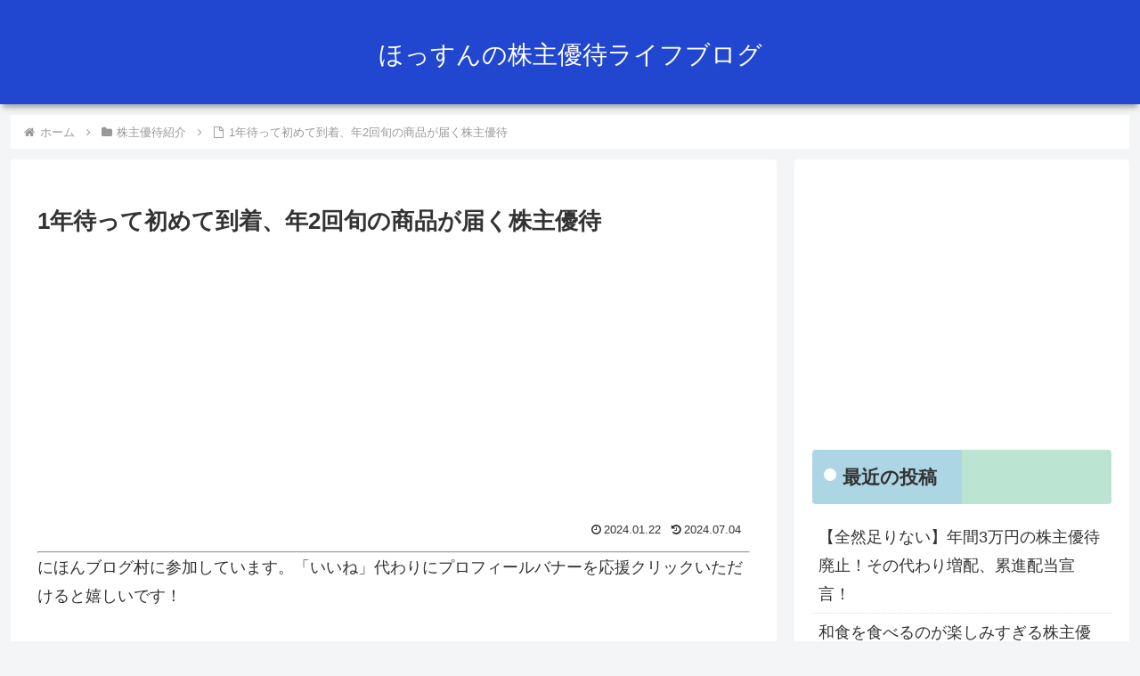

--- FILE ---
content_type: text/html; charset=utf-8
request_url: https://www.google.com/recaptcha/api2/aframe
body_size: 267
content:
<!DOCTYPE HTML><html><head><meta http-equiv="content-type" content="text/html; charset=UTF-8"></head><body><script nonce="4b12CHeCsvx4BZK_2djnWQ">/** Anti-fraud and anti-abuse applications only. See google.com/recaptcha */ try{var clients={'sodar':'https://pagead2.googlesyndication.com/pagead/sodar?'};window.addEventListener("message",function(a){try{if(a.source===window.parent){var b=JSON.parse(a.data);var c=clients[b['id']];if(c){var d=document.createElement('img');d.src=c+b['params']+'&rc='+(localStorage.getItem("rc::a")?sessionStorage.getItem("rc::b"):"");window.document.body.appendChild(d);sessionStorage.setItem("rc::e",parseInt(sessionStorage.getItem("rc::e")||0)+1);localStorage.setItem("rc::h",'1768412129515');}}}catch(b){}});window.parent.postMessage("_grecaptcha_ready", "*");}catch(b){}</script></body></html>

--- FILE ---
content_type: application/javascript; charset=utf-8;
request_url: https://dalc.valuecommerce.com/app3?p=886895622&_s=https%3A%2F%2Fyutaibenefit.com%2Fyutai-shoukai%2F12479%2F&vf=iVBORw0KGgoAAAANSUhEUgAAAAMAAAADCAYAAABWKLW%2FAAAAMElEQVQYV2NkFGP4nxF4maFspjkDo18A8%2F9DukIMv3g%2FMDDu5ur6H%2FBsBkOMwD0GAP9CDeoCv%2FWHAAAAAElFTkSuQmCC
body_size: 1402
content:
vc_linkswitch_callback({"t":"6967d3e0","r":"aWfT4AAI-GYDEH0VCooERAqKBtRyyA","ub":"aWfT3wAKTlADEH0VCooFuwqKC%2FAiZw%3D%3D","vcid":"SU7NU2MHcJTFRMJXuPY8A68vZcOpZQngH_YO6VQUK2lnga3cj_d20ONUNQP6l_YS","vcpub":"0.587878","l":4,"www.hotpepper.jp?vos=nhppvccp99002":{"a":"2594692","m":"2262623","g":"377c88e2a3","sp":"vos%3Dnhppvccp99002"},"wwwtst.hotpepper.jp":{"a":"2594692","m":"2262623","g":"377c88e2a3","sp":"vos%3Dnhppvccp99002"},"shopping.yahoo.co.jp":{"a":"2695956","m":"2201292","g":"bff1aa6c8c"},"bruno-onlineshop.com":{"a":"2579958","m":"2940744","g":"8a0c259c8c"},"p":886895622,"paypaymall.yahoo.co.jp":{"a":"2695956","m":"2201292","g":"bff1aa6c8c"},"world.co.jp":{"a":"2376247","m":"2209887","g":"5dbd75eb149","sp":"utm_source%3Dvc%26utm_medium%3Daffiliate%26utm_campaign%3Dwos%26_adp_c%3Dwa%26_adp_e%3Dc%26_adp_u%3Dp%26_adp_p_md%3D2072%26_adp_p_cp%3D24546%26_adp_p_agr%3D8012471%26_adp_p_ad%3D3494116"},"www.hotpepper.jp":{"a":"2594692","m":"2262623","g":"377c88e2a3","sp":"vos%3Dnhppvccp99002"},"s":3545448,"approach.yahoo.co.jp":{"a":"2695956","m":"2201292","g":"bff1aa6c8c"},"paypaystep.yahoo.co.jp":{"a":"2695956","m":"2201292","g":"bff1aa6c8c"},"mini-shopping.yahoo.co.jp":{"a":"2695956","m":"2201292","g":"bff1aa6c8c"},"shopping.geocities.jp":{"a":"2695956","m":"2201292","g":"bff1aa6c8c"},"tabelog.com":{"a":"2797472","m":"3366797","g":"0f5d916c8c"}})